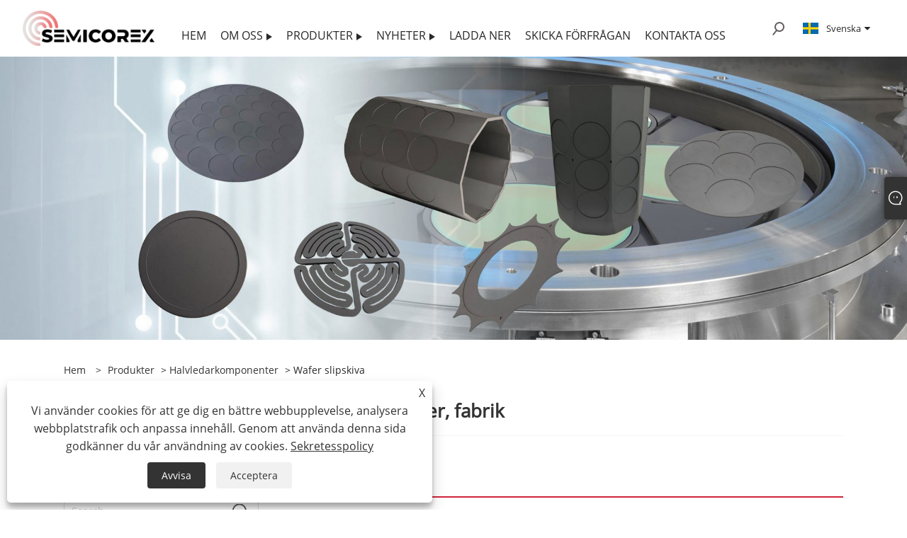

--- FILE ---
content_type: text/html; charset=utf-8
request_url: https://sv.semicorex.com/wafer-grinding-disk
body_size: 10292
content:

<!DOCTYPE html>
<html xmlns="https://www.w3.org/1999/xhtml"  lang="sv">
<head>
    <meta http-equiv="Content-Type" content="text/html; charset=utf-8">
    <meta name="viewport" content="width=device-width, initial-scale=1, minimum-scale=1, maximum-scale=1">
    
<title>China Wafer Grinding Disk Leverantörer, tillverkare och fabrik - Semicorex</title>
<meta name="keywords" content="Wafer Grinding Disk, Kina, Tillverkare, Leverantörer, Fabrik, Anpassad, Bulk, Avancerad, Hållbar" />
<meta name="description" content="Semicorex är en av de mest professionella tillverkarna och leverantörerna av waferslipskivor i Kina, med bra service. Vi har inte bara vår egen fabrik, utan tillhandahåller också skräddarsydd Wafer Grinding Disk. Våra produkter är hållbara och avancerade, kom och köp dem snart. Kom och köp dem i lösvikt." />
<link rel="shortcut icon" href="/upload/7108/20230406164337887532.ico" type="image/x-icon" />
<!-- Google tag (gtag.js) -->
<script async src="https://www.googletagmanager.com/gtag/js?id=G-VTSQX18WBH"></script>
<script>
  window.dataLayer = window.dataLayer || [];
  function gtag(){dataLayer.push(arguments);}
  gtag('js', new Date());

  gtag('config', 'G-VTSQX18WBH');
</script>
<link rel="dns-prefetch" href="https://style.trade-cloud.com.cn" />
<link rel="dns-prefetch" href="https://i.trade-cloud.com.cn" />
    <meta property="og:type" content="product" />
    <meta property="og:title" content="Wafer slipskiva" />
    <meta property="og:description" content="Semicorex är en av de mest professionella tillverkarna och leverantörerna av waferslipskivor i Kina, med bra service. Vi har inte bara vår egen fabrik, utan tillhandahåller också skräddarsydd Wafer Grinding Disk. Våra produkter är hållbara och avancerade, kom och köp dem snart. Kom och köp dem i lösvikt." />
    <meta property="og:url" content="https://sv.semicorex.com/wafer-grinding-disk" />
    <meta property="og:site_name" content="Semicorex Advanced Material Technology Co.,Ltd." />
    <meta property="og:image" content="https://sv.semicorex.com/upload/7108/wafer-edge-grinding-chuck-96858.jpg" />
    
    <link href="https://sv.semicorex.com/wafer-grinding-disk" rel="canonical" />
    <script type="application/ld+json">[
  {
    "@context": "https://schema.org/",
    "@type": "BreadcrumbList",
    "ItemListElement": [
      {
        "@type": "ListItem",
        "Name": "Hem",
        "Position": 1,
        "Item": "https://sv.semicorex.com/"
      },
      {
        "@type": "ListItem",
        "Name": "Produkter",
        "Position": 2,
        "Item": "https://sv.semicorex.com/products.html"
      },
      {
        "@type": "ListItem",
        "Name": "Halvledarkomponenter",
        "Position": 3,
        "Item": "https://sv.semicorex.com/semiconductor-components"
      },
      {
        "@type": "ListItem",
        "Name": "Wafer slipskiva",
        "Position": 4,
        "Item": "https://sv.semicorex.com/wafer-grinding-disk"
      }
    ]
  },
  {
    "@context": "https://schema.org/",
    "@type": "Product",
    "@id": "https://sv.semicorex.com/wafer-edge-grinding-chuck.html",
    "Name": "Wafer edge slipning chuck",
    "Image": "https://sv.semicorex.com/upload/7108/wafer-edge-grinding-chuck-96858.jpg",
    "Offers": {
      "@type": "AggregateOffer",
      "OfferCount": 1,
      "PriceCurrency": "USD",
      "LowPrice": 0.0,
      "HighPrice": 0.0,
      "Price": 0.0
    }
  }
]</script>
    <link rel="alternate" hreflang="en"  href="https://www.semicorex.com/wafer-grinding-disk"/>
<link rel="alternate" hreflang="x-default"  href="https://www.semicorex.com/wafer-grinding-disk"/>
<link rel="alternate" hreflang="es"  href="https://es.semicorex.com/wafer-grinding-disk"/>
<link rel="alternate" hreflang="pt"  href="https://pt.semicorex.com/wafer-grinding-disk"/>
<link rel="alternate" hreflang="ru"  href="https://ru.semicorex.com/wafer-grinding-disk"/>
<link rel="alternate" hreflang="fr"  href="https://fr.semicorex.com/wafer-grinding-disk"/>
<link rel="alternate" hreflang="ja"  href="https://ja.semicorex.com/wafer-grinding-disk"/>
<link rel="alternate" hreflang="de"  href="https://de.semicorex.com/wafer-grinding-disk"/>
<link rel="alternate" hreflang="vi"  href="https://vi.semicorex.com/wafer-grinding-disk"/>
<link rel="alternate" hreflang="it"  href="https://it.semicorex.com/wafer-grinding-disk"/>
<link rel="alternate" hreflang="nl"  href="https://nl.semicorex.com/wafer-grinding-disk"/>
<link rel="alternate" hreflang="th"  href="https://th.semicorex.com/wafer-grinding-disk"/>
<link rel="alternate" hreflang="pl"  href="https://pl.semicorex.com/wafer-grinding-disk"/>
<link rel="alternate" hreflang="ko"  href="https://ko.semicorex.com/wafer-grinding-disk"/>
<link rel="alternate" hreflang="sv"  href="https://sv.semicorex.com/wafer-grinding-disk"/>
<link rel="alternate" hreflang="hu"  href="https://hu.semicorex.com/wafer-grinding-disk"/>
<link rel="alternate" hreflang="ms"  href="https://ms.semicorex.com/wafer-grinding-disk"/>
<link rel="alternate" hreflang="bn"  href="https://bn.semicorex.com/wafer-grinding-disk"/>
<link rel="alternate" hreflang="da"  href="https://da.semicorex.com/wafer-grinding-disk"/>
<link rel="alternate" hreflang="fi"  href="https://fi.semicorex.com/wafer-grinding-disk"/>
<link rel="alternate" hreflang="hi"  href="https://hi.semicorex.com/wafer-grinding-disk"/>
<link rel="alternate" hreflang="tl"  href="https://tl.semicorex.com/wafer-grinding-disk"/>
<link rel="alternate" hreflang="tr"  href="https://tr.semicorex.com/wafer-grinding-disk"/>
<link rel="alternate" hreflang="ga"  href="https://ga.semicorex.com/wafer-grinding-disk"/>
<link rel="alternate" hreflang="ar"  href="https://ar.semicorex.com/wafer-grinding-disk"/>
<link rel="alternate" hreflang="id"  href="https://id.semicorex.com/wafer-grinding-disk"/>
<link rel="alternate" hreflang="no"  href="https://no.semicorex.com/wafer-grinding-disk"/>
<link rel="alternate" hreflang="ur"  href="https://ur.semicorex.com/wafer-grinding-disk"/>
<link rel="alternate" hreflang="cs"  href="https://cs.semicorex.com/wafer-grinding-disk"/>
<link rel="alternate" hreflang="el"  href="https://el.semicorex.com/wafer-grinding-disk"/>
<link rel="alternate" hreflang="uk"  href="https://uk.semicorex.com/wafer-grinding-disk"/>
<link rel="alternate" hreflang="jv"  href="https://jw.semicorex.com/wafer-grinding-disk"/>
<link rel="alternate" hreflang="fa"  href="https://fa.semicorex.com/wafer-grinding-disk"/>
<link rel="alternate" hreflang="ta"  href="https://ta.semicorex.com/wafer-grinding-disk"/>
<link rel="alternate" hreflang="te"  href="https://te.semicorex.com/wafer-grinding-disk"/>
<link rel="alternate" hreflang="ne"  href="https://ne.semicorex.com/wafer-grinding-disk"/>
<link rel="alternate" hreflang="my"  href="https://my.semicorex.com/wafer-grinding-disk"/>
<link rel="alternate" hreflang="bg"  href="https://bg.semicorex.com/wafer-grinding-disk"/>
<link rel="alternate" hreflang="lo"  href="https://lo.semicorex.com/wafer-grinding-disk"/>
<link rel="alternate" hreflang="la"  href="https://la.semicorex.com/wafer-grinding-disk"/>
<link rel="alternate" hreflang="kk"  href="https://kk.semicorex.com/wafer-grinding-disk"/>
<link rel="alternate" hreflang="eu"  href="https://eu.semicorex.com/wafer-grinding-disk"/>
<link rel="alternate" hreflang="az"  href="https://az.semicorex.com/wafer-grinding-disk"/>
<link rel="alternate" hreflang="sk"  href="https://sk.semicorex.com/wafer-grinding-disk"/>
<link rel="alternate" hreflang="mk"  href="https://mk.semicorex.com/wafer-grinding-disk"/>
<link rel="alternate" hreflang="lt"  href="https://lt.semicorex.com/wafer-grinding-disk"/>
<link rel="alternate" hreflang="et"  href="https://et.semicorex.com/wafer-grinding-disk"/>
<link rel="alternate" hreflang="ro"  href="https://ro.semicorex.com/wafer-grinding-disk"/>
<link rel="alternate" hreflang="sl"  href="https://sl.semicorex.com/wafer-grinding-disk"/>
<link rel="alternate" hreflang="mr"  href="https://mr.semicorex.com/wafer-grinding-disk"/>
<link rel="alternate" hreflang="sr"  href="https://sr.semicorex.com/wafer-grinding-disk"/>

    
<link rel="stylesheet" id="css" type="text/css" href="https://style.trade-cloud.com.cn/Template/206/red/css/style.css">
<link rel="stylesheet" type="text/css" href="https://style.trade-cloud.com.cn/Template/206/fonts/iconfont.css">
<link rel="stylesheet" type="text/css" href="https://style.trade-cloud.com.cn/Template/206/red/css/font-awesome.min.css">
<link rel="stylesheet" type="text/css" href="https://style.trade-cloud.com.cn/Template/206/red/css/im.css">
<link rel="stylesheet" type="text/css" href="https://style.trade-cloud.com.cn/Template/206/css/links.css">
<link rel="stylesheet" type="text/css" href="https://style.trade-cloud.com.cn/Template/206/css/mobile.css">
<link rel="stylesheet" type="text/css" href="https://style.trade-cloud.com.cn/Template/206/css/language.css">

    <link type="text/css" rel="stylesheet" href="https://style.trade-cloud.com.cn/Template/206/red/css/product.css" />
    <link rel="stylesheet" type="text/css" href="https://style.trade-cloud.com.cn/Template/206/red/css/product_mobile.css">
    <link rel="stylesheet" type="text/css" href="/css/poorder.css">
    <script src="https://style.trade-cloud.com.cn/Template/206/js/jquery.min.js"></script>
    <!--    <script type="text/javascript" src="https://style.trade-cloud.com.cn/Template/206/js/jquery-1.9.1.min.js"></script>-->
    <script type="text/javascript" src="https://style.trade-cloud.com.cn/Template/206/js/owl.carousel.js"></script>
    <script type="text/javascript" src="/js/book.js?v=0.04"></script>
    <link type="text/css" rel="stylesheet" href="/css/inside.css" />
</head>
<body>
    <div class="container">
        
<header class="web_head index_web_head">
    <section class="head_layer">
        <div class="layout">
            <figure class="logo">
                <a href="/" title="Semicorex Advanced Material Technology Co.,Ltd."><img src="/upload/7108/2023040113331743858.png" alt="Semicorex Advanced Material Technology Co.,Ltd."></a>
            </figure>
            <nav class="nav_wrap">
                <ul class="head_nav">
                    <li><a href="/" title="Hem"><em>Hem</em></a></li><li><a href="/about.html" title="Om oss"><em>Om oss</em></a><ul><li><a title="Om oss" href="/about.html"><em>Om oss</em></a></li><li><a title="Utrustning" href="/about-372188.html"><em>Utrustning</em></a></li><li><a title="Certifikat" href="/about-372182.html"><em>Certifikat</em></a></li><li><a title="Partners" href="/about-372184.html"><em>Partners</em></a></li><li><a title="FAQ" href="/about-372185.html"><em>FAQ</em></a></li></ul></li><li><a href="/products.html" title="Produkter"><em>Produkter</em></a><ul><li><a title="Silikonkarbidbelagd" href="/silicon-carbide-coated"><em>Silikonkarbidbelagd</em></a><ul><li><a title="SI Epitaxy" href="/si-epitaxy"><em>SI Epitaxy</em></a></li><li><a title="SiC Epitaxi" href="/sic-epitaxy"><em>SiC Epitaxi</em></a></li><li><a title="MOCVD-acceptor" href="/mocvd-susceptor"><em>MOCVD-acceptor</em></a></li><li><a title="PSS Etsningsbärare" href="/pss-etching-carrier"><em>PSS Etsningsbärare</em></a></li><li><a title="ICP Etsningsbärare" href="/icp-etching-carrier"><em>ICP Etsningsbärare</em></a></li><li><a title="RTP-operatör" href="/rtp-carrier"><em>RTP-operatör</em></a></li><li><a title="LED Epitaxial Susceptor" href="/led-epitaxial-susceptor"><em>LED Epitaxial Susceptor</em></a></li><li><a title="Fatmottagare" href="/barrel-susceptor"><em>Fatmottagare</em></a></li><li><a title="Monokristallint kisel" href="/monocrystalline-silicon"><em>Monokristallint kisel</em></a></li><li><a title="Pannkaka Taker" href="/pancake-susceptor"><em>Pannkaka Taker</em></a></li><li><a title="Fotovoltaiska delar" href="/photovoltaic-parts"><em>Fotovoltaiska delar</em></a></li><li><a title="GaN på SiC Epitaxi" href="/gan-on-sic-epitaxy"><em>GaN på SiC Epitaxi</em></a></li></ul></li><li><a title="CVD SIC" href="/cvd-sic"><em>CVD SIC</em></a></li><li><a title="Halvledarkomponenter" href="/semiconductor-components"><em>Halvledarkomponenter</em></a><ul><li><a title="Wafervärmare" href="/wafer-heater"><em>Wafervärmare</em></a></li><li><a title="Kammarlock" href="/chamber-lids"><em>Kammarlock</em></a></li><li><a title="Sluteffektor" href="/end-effector"><em>Sluteffektor</em></a></li><li><a title="Inloppsringar" href="/inlet-rings"><em>Inloppsringar</em></a></li><li><a title="Fokusring" href="/focus-ring"><em>Fokusring</em></a></li><li><a title="Wafer Chuck" href="/wafer-chuck"><em>Wafer Chuck</em></a></li><li><a title="Fribärande paddel" href="/cantilever-paddle"><em>Fribärande paddel</em></a></li><li><a title="Duschhuvud" href="/shower-head"><em>Duschhuvud</em></a></li><li><a title="Processrör" href="/process-tube"><em>Processrör</em></a></li><li><a title="Halva delar" href="/half-parts"><em>Halva delar</em></a></li><li><a title="Wafer slipskiva" href="/wafer-grinding-disk"><em>Wafer slipskiva</em></a></li><li><a title="Kiseldelar" href="/silicon-parts"><em>Kiseldelar</em></a></li></ul></li><li><a title="TaC beläggning" href="/tac-coating"><em>TaC beläggning</em></a></li><li><a title="Specialgrafit" href="/specialty-graphite"><em>Specialgrafit</em></a><ul><li><a title="Isostatisk grafit" href="/isostatic-graphite"><em>Isostatisk grafit</em></a></li><li><a title="Porös grafit" href="/porous-graphite"><em>Porös grafit</em></a></li><li><a title="Styv filt" href="/rigid-felt"><em>Styv filt</em></a></li><li><a title="Mjuk filt" href="/soft-felt"><em>Mjuk filt</em></a></li><li><a title="Grafitfolie" href="/graphite-foil"><em>Grafitfolie</em></a></li><li><a title="C/c -komposit" href="/c-c-composite"><em>C/c -komposit</em></a></li></ul></li><li><a title="Keramisk" href="/silicon-carbide-ceramic"><em>Keramisk</em></a><ul><li><a title="Kiselkarbid (SiC)" href="/silicon-carbide-sic-"><em>Kiselkarbid (SiC)</em></a></li><li><a title="Aluminiumoxid (Al2O3)" href="/alumina-al2o3-"><em>Aluminiumoxid (Al2O3)</em></a></li><li><a title="Kiselnitrid (Si3N4)" href="/silicon-nitride-si3n4-"><em>Kiselnitrid (Si3N4)</em></a></li><li><a title="Aluminiumnitrid (AIN)" href="/aluminum-nitride-ain-"><em>Aluminiumnitrid (AIN)</em></a></li><li><a title="Zirkoniumoxid (ZrO2)" href="/zirconia-zro2-"><em>Zirkoniumoxid (ZrO2)</em></a></li><li><a title="Komposit keramik" href="/composite-ceramic"><em>Komposit keramik</em></a></li><li><a title="Axelhylsa" href="/axle-sleeve"><em>Axelhylsa</em></a></li><li><a title="Bussning" href="/bushing"><em>Bussning</em></a></li><li><a title="Wafer Carrier" href="/wafer-carrier"><em>Wafer Carrier</em></a></li><li><a title="Mekanisk tätning" href="/mechanical-seal"><em>Mekanisk tätning</em></a></li><li><a title="Wafer båt" href="/wafer-boat"><em>Wafer båt</em></a></li></ul></li><li><a title="Kvarts" href="/semiconductor-grade-quartz"><em>Kvarts</em></a><ul><li><a title="Kvartsbåt" href="/quartz-wafer-boat"><em>Kvartsbåt</em></a></li><li><a title="Kvartsrör" href="/quartz-tube"><em>Kvartsrör</em></a></li><li><a title="Kvartsdegel" href="/quartz-crucible"><em>Kvartsdegel</em></a></li><li><a title="Kvartstank" href="/quartz-tank"><em>Kvartstank</em></a></li><li><a title="Kvarts piedestal" href="/quartz-pedestal"><em>Kvarts piedestal</em></a></li><li><a title="Quartz Bell Jar" href="/quartz-bell-jar"><em>Quartz Bell Jar</em></a></li><li><a title="Kvartsring" href="/quartz-ring"><em>Kvartsring</em></a></li><li><a title="Andra kvartsdelar" href="/other-quartz-parts"><em>Andra kvartsdelar</em></a></li></ul></li><li><a title="Rån" href="/wafer"><em>Rån</em></a><ul><li><a title="Rån" href="/si-wafer"><em>Rån</em></a></li><li><a title="SiC-substrat" href="/sic-wafer"><em>SiC-substrat</em></a></li><li><a title="SOI Wafer" href="/soi-wafer"><em>SOI Wafer</em></a></li><li><a title="SiN-substrat" href="/sin-substrate"><em>SiN-substrat</em></a></li><li><a title="Epi-Wafer" href="/epitaxy"><em>Epi-Wafer</em></a></li><li><a title="Galliumoxid Ga2O3" href="/gallium-oxide-ga2o3"><em>Galliumoxid Ga2O3</em></a></li><li><a title="Kassett" href="/cassette"><em>Kassett</em></a></li><li><a title="AlN Wafer" href="/aln-wafer"><em>AlN Wafer</em></a></li></ul></li><li><a title="CVD Ugn" href="/cvd-furnace"><em>CVD Ugn</em></a></li><li><a title="Annat halvledarmaterial" href="/other-material"><em>Annat halvledarmaterial</em></a></li><li><a title="UHTCMC" href="/uhtcmc"><em>UHTCMC</em></a></li></ul></li><li><a href="/news.html" title="Nyheter"><em>Nyheter</em></a><ul><li><a title="Företagsnyheter" href="/news-27.html"><em>Företagsnyheter</em></a></li><li><a title="industri nyheter" href="/news-28.html"><em>industri nyheter</em></a></li></ul></li><li><a href="/download.html" title="Ladda ner"><em>Ladda ner</em></a></li><li><a href="/message.html" title="Skicka förfrågan"><em>Skicka förfrågan</em></a></li><li><a href="/contact.html" title="Kontakta oss"><em>Kontakta oss</em></a></li>
                </ul>
            </nav>
            <div class="head_right">
                <div class="head-search">
                    <b id="btn-search" class="btn--search search-btn"></b>
                </div>
                
                <div class="change-language ensemble">
                    <div class="change-language-title medium-title">
                        <div class="language-flag language-flag-sv"><a title="Svenska" href="javascript:;"><b class="country-flag"></b><span>Svenska</span> </a></div>
                    </div>
                    <div class="change-language-cont sub-content"></div>
                </div>
            </div>
            <ul class="prisna-wp-translate-seo" id="prisna-translator-seo">
                <li class="language-flag language-flag-en"><a title="English" href="https://www.semicorex.com"><b class="country-flag"></b><span>English</span></a></li><li class="language-flag language-flag-es"><a title="Español" href="//es.semicorex.com"><b class="country-flag"></b><span>Español</span></a></li><li class="language-flag language-flag-pt"><a title="Português" href="//pt.semicorex.com"><b class="country-flag"></b><span>Português</span></a></li><li class="language-flag language-flag-ru"><a title="русский" href="//ru.semicorex.com"><b class="country-flag"></b><span>русский</span></a></li><li class="language-flag language-flag-fr"><a title="Français" href="//fr.semicorex.com"><b class="country-flag"></b><span>Français</span></a></li><li class="language-flag language-flag-ja"><a title="日本語" href="//ja.semicorex.com"><b class="country-flag"></b><span>日本語</span></a></li><li class="language-flag language-flag-de"><a title="Deutsch" href="//de.semicorex.com"><b class="country-flag"></b><span>Deutsch</span></a></li><li class="language-flag language-flag-vi"><a title="tiếng Việt" href="//vi.semicorex.com"><b class="country-flag"></b><span>tiếng Việt</span></a></li><li class="language-flag language-flag-it"><a title="Italiano" href="//it.semicorex.com"><b class="country-flag"></b><span>Italiano</span></a></li><li class="language-flag language-flag-nl"><a title="Nederlands" href="//nl.semicorex.com"><b class="country-flag"></b><span>Nederlands</span></a></li><li class="language-flag language-flag-th"><a title="ภาษาไทย" href="//th.semicorex.com"><b class="country-flag"></b><span>ภาษาไทย</span></a></li><li class="language-flag language-flag-pl"><a title="Polski" href="//pl.semicorex.com"><b class="country-flag"></b><span>Polski</span></a></li><li class="language-flag language-flag-ko"><a title="한국어" href="//ko.semicorex.com"><b class="country-flag"></b><span>한국어</span></a></li><li class="language-flag language-flag-sv"><a title="Svenska" href="//sv.semicorex.com"><b class="country-flag"></b><span>Svenska</span></a></li><li class="language-flag language-flag-hu"><a title="magyar" href="//hu.semicorex.com"><b class="country-flag"></b><span>magyar</span></a></li><li class="language-flag language-flag-ms"><a title="Malay" href="//ms.semicorex.com"><b class="country-flag"></b><span>Malay</span></a></li><li class="language-flag language-flag-bn"><a title="বাংলা ভাষার" href="//bn.semicorex.com"><b class="country-flag"></b><span>বাংলা ভাষার</span></a></li><li class="language-flag language-flag-da"><a title="Dansk" href="//da.semicorex.com"><b class="country-flag"></b><span>Dansk</span></a></li><li class="language-flag language-flag-fi"><a title="Suomi" href="//fi.semicorex.com"><b class="country-flag"></b><span>Suomi</span></a></li><li class="language-flag language-flag-hi"><a title="हिन्दी" href="//hi.semicorex.com"><b class="country-flag"></b><span>हिन्दी</span></a></li><li class="language-flag language-flag-tl"><a title="Pilipino" href="//tl.semicorex.com"><b class="country-flag"></b><span>Pilipino</span></a></li><li class="language-flag language-flag-tr"><a title="Türkçe" href="//tr.semicorex.com"><b class="country-flag"></b><span>Türkçe</span></a></li><li class="language-flag language-flag-ga"><a title="Gaeilge" href="//ga.semicorex.com"><b class="country-flag"></b><span>Gaeilge</span></a></li><li class="language-flag language-flag-ar"><a title="العربية" href="//ar.semicorex.com"><b class="country-flag"></b><span>العربية</span></a></li><li class="language-flag language-flag-id"><a title="Indonesia" href="//id.semicorex.com"><b class="country-flag"></b><span>Indonesia</span></a></li><li class="language-flag language-flag-no"><a title="Norsk‎" href="//no.semicorex.com"><b class="country-flag"></b><span>Norsk‎</span></a></li><li class="language-flag language-flag-ur"><a title="تمل" href="//ur.semicorex.com"><b class="country-flag"></b><span>تمل</span></a></li><li class="language-flag language-flag-cs"><a title="český" href="//cs.semicorex.com"><b class="country-flag"></b><span>český</span></a></li><li class="language-flag language-flag-el"><a title="ελληνικά" href="//el.semicorex.com"><b class="country-flag"></b><span>ελληνικά</span></a></li><li class="language-flag language-flag-uk"><a title="український" href="//uk.semicorex.com"><b class="country-flag"></b><span>український</span></a></li><li class="language-flag language-flag-jw"><a title="Javanese" href="//jw.semicorex.com"><b class="country-flag"></b><span>Javanese</span></a></li><li class="language-flag language-flag-fa"><a title="فارسی" href="//fa.semicorex.com"><b class="country-flag"></b><span>فارسی</span></a></li><li class="language-flag language-flag-ta"><a title="தமிழ்" href="//ta.semicorex.com"><b class="country-flag"></b><span>தமிழ்</span></a></li><li class="language-flag language-flag-te"><a title="తెలుగు" href="//te.semicorex.com"><b class="country-flag"></b><span>తెలుగు</span></a></li><li class="language-flag language-flag-ne"><a title="नेपाली" href="//ne.semicorex.com"><b class="country-flag"></b><span>नेपाली</span></a></li><li class="language-flag language-flag-my"><a title="Burmese" href="//my.semicorex.com"><b class="country-flag"></b><span>Burmese</span></a></li><li class="language-flag language-flag-bg"><a title="български" href="//bg.semicorex.com"><b class="country-flag"></b><span>български</span></a></li><li class="language-flag language-flag-lo"><a title="ລາວ" href="//lo.semicorex.com"><b class="country-flag"></b><span>ລາວ</span></a></li><li class="language-flag language-flag-la"><a title="Latine" href="//la.semicorex.com"><b class="country-flag"></b><span>Latine</span></a></li><li class="language-flag language-flag-kk"><a title="Қазақша" href="//kk.semicorex.com"><b class="country-flag"></b><span>Қазақша</span></a></li><li class="language-flag language-flag-eu"><a title="Euskal" href="//eu.semicorex.com"><b class="country-flag"></b><span>Euskal</span></a></li><li class="language-flag language-flag-az"><a title="Azərbaycan" href="//az.semicorex.com"><b class="country-flag"></b><span>Azərbaycan</span></a></li><li class="language-flag language-flag-sk"><a title="Slovenský jazyk" href="//sk.semicorex.com"><b class="country-flag"></b><span>Slovenský jazyk</span></a></li><li class="language-flag language-flag-mk"><a title="Македонски" href="//mk.semicorex.com"><b class="country-flag"></b><span>Македонски</span></a></li><li class="language-flag language-flag-lt"><a title="Lietuvos" href="//lt.semicorex.com"><b class="country-flag"></b><span>Lietuvos</span></a></li><li class="language-flag language-flag-et"><a title="Eesti Keel" href="//et.semicorex.com"><b class="country-flag"></b><span>Eesti Keel</span></a></li><li class="language-flag language-flag-ro"><a title="Română" href="//ro.semicorex.com"><b class="country-flag"></b><span>Română</span></a></li><li class="language-flag language-flag-sl"><a title="Slovenski" href="//sl.semicorex.com"><b class="country-flag"></b><span>Slovenski</span></a></li><li class="language-flag language-flag-mr"><a title="मराठी" href="//mr.semicorex.com"><b class="country-flag"></b><span>मराठी</span></a></li><li class="language-flag language-flag-sr"><a title="Srpski језик" href="//sr.semicorex.com"><b class="country-flag"></b><span>Srpski језик</span></a></li>
            </ul>
        </div>
    </section>
</header>


        <div class="banner page-banner" id="body">
            <div class="page-bannertxt">
                
            </div>
            <a class="item"><img src="/upload/7108/20240625165451872406.jpg" alt="Produkter" /></a>
        </div>
        <div class="block">
            <div class="layout">
                <div class="layout-mobile">
                    <div class="position">
                        <span><a class="home" href="/"> <i class="icon-home" >Hem</i></a></span>
                        <span>></span>
                        <a href="/products.html">Produkter</a> > <a href="https://sv.semicorex.com/semiconductor-components">Halvledarkomponenter</a>  > Wafer slipskiva
                    </div>


                    <div class="catgiaydeil">
                        <div class="cainer">
                            <h1>Kina Wafer slipskiva Tillverkare, leverantörer, fabrik</h1>
                            <div class="product-in">
                                
                            </div>

                        </div>
                    </div>

                    
                    <div class="product-main">
                        <div class="product-left">
                            <form class="left-search" action="/products.html" method="get">
                                <input class="search-t" name="search" placeholder="Search">
                                <input class="search-b" type="submit" value="">
                            </form>
                            <div class="product-nav">
                                <div class="lefttitle">Produkter</div>
                                <ul>
                                    <li><a href="/silicon-carbide-coated">Silikonkarbidbelagd</a><span></span><ul><li><a href="/si-epitaxy">SI Epitaxy</a></li><li><a href="/sic-epitaxy">SiC Epitaxi</a></li><li><a href="/mocvd-susceptor">MOCVD-acceptor</a></li><li><a href="/pss-etching-carrier">PSS Etsningsbärare</a></li><li><a href="/icp-etching-carrier">ICP Etsningsbärare</a></li><li><a href="/rtp-carrier">RTP-operatör</a></li><li><a href="/led-epitaxial-susceptor">LED Epitaxial Susceptor</a></li><li><a href="/barrel-susceptor">Fatmottagare</a></li><li><a href="/monocrystalline-silicon">Monokristallint kisel</a></li><li><a href="/pancake-susceptor">Pannkaka Taker</a></li><li><a href="/photovoltaic-parts">Fotovoltaiska delar</a></li><li><a href="/gan-on-sic-epitaxy">GaN på SiC Epitaxi</a></li></ul></li><li><a href="/cvd-sic">CVD SIC</a></li><li><a href="/semiconductor-components">Halvledarkomponenter</a><span></span><ul><li><a href="/wafer-heater">Wafervärmare</a></li><li><a href="/chamber-lids">Kammarlock</a></li><li><a href="/end-effector">Sluteffektor</a></li><li><a href="/inlet-rings">Inloppsringar</a></li><li><a href="/focus-ring">Fokusring</a></li><li><a href="/wafer-chuck">Wafer Chuck</a></li><li><a href="/cantilever-paddle">Fribärande paddel</a></li><li><a href="/shower-head">Duschhuvud</a></li><li><a href="/process-tube">Processrör</a></li><li><a href="/half-parts">Halva delar</a></li><li><a href="/wafer-grinding-disk">Wafer slipskiva</a></li><li><a href="/silicon-parts">Kiseldelar</a></li></ul></li><li><a href="/tac-coating">TaC beläggning</a></li><li><a href="/specialty-graphite">Specialgrafit</a><span></span><ul><li><a href="/isostatic-graphite">Isostatisk grafit</a></li><li><a href="/porous-graphite">Porös grafit</a></li><li><a href="/rigid-felt">Styv filt</a></li><li><a href="/soft-felt">Mjuk filt</a></li><li><a href="/graphite-foil">Grafitfolie</a></li><li><a href="/c-c-composite">C/c -komposit</a></li></ul></li><li><a href="/silicon-carbide-ceramic">Keramisk</a><span></span><ul><li><a href="/silicon-carbide-sic-">Kiselkarbid (SiC)</a></li><li><a href="/alumina-al2o3-">Aluminiumoxid (Al2O3)</a></li><li><a href="/silicon-nitride-si3n4-">Kiselnitrid (Si3N4)</a></li><li><a href="/aluminum-nitride-ain-">Aluminiumnitrid (AIN)</a></li><li><a href="/zirconia-zro2-">Zirkoniumoxid (ZrO2)</a></li><li><a href="/composite-ceramic">Komposit keramik</a></li><li><a href="/axle-sleeve">Axelhylsa</a></li><li><a href="/bushing">Bussning</a></li><li><a href="/wafer-carrier">Wafer Carrier</a></li><li><a href="/mechanical-seal">Mekanisk tätning</a></li><li><a href="/wafer-boat">Wafer båt</a></li></ul></li><li><a href="/semiconductor-grade-quartz">Kvarts</a><span></span><ul><li><a href="/quartz-wafer-boat">Kvartsbåt</a></li><li><a href="/quartz-tube">Kvartsrör</a></li><li><a href="/quartz-crucible">Kvartsdegel</a></li><li><a href="/quartz-tank">Kvartstank</a></li><li><a href="/quartz-pedestal">Kvarts piedestal</a></li><li><a href="/quartz-bell-jar">Quartz Bell Jar</a></li><li><a href="/quartz-ring">Kvartsring</a></li><li><a href="/other-quartz-parts">Andra kvartsdelar</a></li></ul></li><li><a href="/wafer">Rån</a><span></span><ul><li><a href="/si-wafer">Rån</a></li><li><a href="/sic-wafer">SiC-substrat</a></li><li><a href="/soi-wafer">SOI Wafer</a></li><li><a href="/sin-substrate">SiN-substrat</a></li><li><a href="/epitaxy">Epi-Wafer</a></li><li><a href="/gallium-oxide-ga2o3">Galliumoxid Ga2O3</a></li><li><a href="/cassette">Kassett</a></li><li><a href="/aln-wafer">AlN Wafer</a></li></ul></li><li><a href="/cvd-furnace">CVD Ugn</a></li><li><a href="/other-material">Annat halvledarmaterial</a></li><li><a href="/uhtcmc">UHTCMC</a></li>
                                </ul>
                            </div>
                            
<div class="product-list">
    <div class="lefttitle">Nya produkter</div>
    <ul>
        <li><a href="/impregnated-graphite-rods.html" title="Impregnerade grafitstänger"><img src="/upload/7108/impregnated-graphite-rods-404453.jpg" alt="Impregnerade grafitstänger" title="Impregnerade grafitstänger" ><span>Impregnerade grafitstänger</span></a></li><li><a href="/tac-coated-components-in-epitaxial-growth.html" title="TaC-belagda komponenter i epitaxiell tillväxt"><img src="/upload/7108/tac-coated-components-in-epitaxial-growth-330480.jpg" alt="TaC-belagda komponenter i epitaxiell tillväxt" title="TaC-belagda komponenter i epitaxiell tillväxt" ><span>TaC-belagda komponenter i epitaxiell tillväxt</span></a></li><li><a href="/silicon-boats.html" title="Kiselbåtar"><img src="/upload/7108/silicon-boats-778918.jpg" alt="Kiselbåtar" title="Kiselbåtar" ><span>Kiselbåtar</span></a></li><li><a href="/sic-mirrors.html" title="Sic speglar"><img src="/upload/7108/sic-mirrors-105859.jpg" alt="Sic speglar" title="Sic speglar" ><span>Sic speglar</span></a></li>
        <li><a class="btn" href="/products.html"><span>Alla nya produkter</span></a></li>
    </ul>
</div>

                        </div>

                        <div class="product-right">
                            <div class="poorder">
                                <dl class="tab-list">
                                    <dt>View as&nbsp;&nbsp;</dt>
                                    <dd class="list"><span class="current" id="ert"></span></dd>
                                    &nbsp;<dd class="list1">
                                        <span class="" id="uioi"></span>

                                    </dd>
                                </dl>
                            </div>
                            <div class="product-list">
                                <div class="product-item"><div class="product-img"><a href="/wafer-edge-grinding-chuck.html" title="Wafer edge slipning chuck"><img src="/upload/7108/wafer-edge-grinding-chuck-96858.jpg" alt="Wafer edge slipning chuck" title="Wafer edge slipning chuck" onerror="this.src='https://i.trade-cloud.com.cn/images/noimage.gif'" /></a></div><div class="product-info"><h2><a href="/wafer-edge-grinding-chuck.html" title="Wafer edge slipning chuck" >Wafer edge slipning chuck</a></h2><p>Semicorex Wafer Edge-slipning Chuck är en keramisk disk tillverkad av hög renhet vit aluminiumoxid, designad för skivkantslipning i halvledartillverkning. Att välja Semicorex säkerställer överlägsen materialkvalitet, precisionsteknik och pålitlig prestanda som stöder de mest krävande skivbearbetningsmiljöerna.*</p><a class="btn" href="/wafer-edge-grinding-chuck.html" title="Wafer edge slipning chuck">Läs mer</a><a class="btn" href="/message.html" title="Wafer edge slipning chuck" onclick="Inqury_click('51025')">Skicka förfrågan</a></div></div>
                            </div>
                            <div class="page">
                                <a><</a><a class="current">1</a><a >></a>
                            </div>

                        </div>
                    </div>

                    



                    <div class="protip">
                        
                    </div>
                    <div class="maeta">
                        Semicorex har producerat Wafer slipskiva i många år och är en av de professionella Wafer slipskiva tillverkarna och leverantörerna i Kina. När du väl köpt våra avancerade och hållbara produkter som levererar bulkpackning garanterar vi den stora kvantiteten i snabb leverans. Genom åren har vi försett kunderna med kundanpassad service. Kunderna är nöjda med våra produkter och utmärkt service. Vi ser verkligen fram emot att bli din pålitliga långsiktiga affärspartner! Välkommen att köpa produkter från vår fabrik.
                    </div>

                </div>
                <div style="clear: both;"></div>
            </div>
        </div>
        <script type="text/javascript">
            $(".block .product-left .product-nav ul span").each(function () {
                $(this).click(function () {
                    if ($(this).siblings("ul").css("display") == "none") {
                        $(this).css("background-image", "url(https://i.trade-cloud.com.cn/NewImages/images/product_02.png)");
                        $(this).siblings("ul").slideDown(500);

                    } else {
                        $(this).css("background-image", "url(https://i.trade-cloud.com.cn/NewImages/images/product_01.png)");
                        $(this).siblings("ul").slideUp(500);
                    }
                })
            });
            $(".block .product-left .product-list h3").click(function () {
                if ($(this).siblings("ul").css("display") == "none") {
                    $(this).siblings("ul").slideDown(500);
                } else {
                    $(this).siblings("ul").slideUp(500);
                }
            });
            $(".lefttitle").click(function () {
                $(".product-list").toggleClass("bnu");
            });

        </script>
        <script type="text/javascript">
            $(document).ready(function () {

                $("#uioi").click(function () {
                    $(".product-list").addClass("show-detail");
                    $(".list span").removeClass("current");
                    $(".list1 span").addClass("current");

                    setCookie("prolist", "1", 30);

                });

                $("#ert").click(function () {
                    $(".product-list").removeClass("show-detail");
                    $(".list span").addClass("current");
                    $(".list1 span").removeClass("current");

                    setCookie("prolist", "0", 30);
                });


            });
            function setCookie(cname, cvalue, exdays) {
                var d = new Date();
                d.setTime(d.getTime() + (exdays * 24 * 60 * 60 * 1000));
                var expires = "expires=" + d.toGMTString();
                document.cookie = cname + "=" + cvalue + "; " + expires;
            }
            function getCookie(cname) {
                var name = cname + "=";
                var ca = document.cookie.split(';');
                for (var i = 0; i < ca.length; i++) {
                    var c = ca[i].trim();
                    if (c.indexOf(name) == 0) { return c.substring(name.length, c.length); }
                }
                return "";
            }
        </script>
        
<footer class="web_footer" style="background-image: url('https://style.trade-cloud.com.cn/Template/206/red/image/footer_bg.jpg')">
    <div class="foor_service">
        <div class="layout">
            <figure class="foot_logo">
                <img src="/upload/7108/2023040113331743858.png" alt="Semicorex Advanced Material Technology Co.,Ltd.">
            </figure>
            <nav class="foot_nav">
                <ul>
                    <li><a href="/" title="Hem">Hem</a><li><a href="/about.html" title="Om oss">Om oss</a><li><a href="/products.html" title="Produkter">Produkter</a><li><a href="/news.html" title="Nyheter">Nyheter</a><li><a href="/download.html" title="Ladda ner">Ladda ner</a><li><a href="/message.html" title="Skicka förfrågan">Skicka förfrågan</a><li><a href="/contact.html" title="Kontakta oss">Kontakta oss</a>
                </ul>
            </nav>
            <address class="foot_contact_list">
                <ul>
                    <li class="contact_item">
                        <div class="contact_txt"><span class="item_label">Tel: </span><span class="item_val"><a class="tel_link" href="tel://+86-13567891907">+86-13567891907</a></span></div><div class="contact_txt"><span class="item_label">E-post: </span><span class="item_val"><a href="/message.html">sales@semicorex.com</a></span></div><div class="contact_txt"><span class="item_label">Adress: </span><span class="item_val">No.199, Changxing Road, Jiangbei District, Ningbo, Kina</span></div>
                    </li>
                </ul>
            </address>
            <ul class="foot_sns">
                <li><a href="https://www.facebook.com/semicorex" target="_blank" rel="nofollow" class="facebook" title="Facebook"><span class="iconfont icon-Facebook"></span></a></li><li><a href="https://www.linkedin.com/company/semicorex" target="_blank" rel="nofollow" class="linkedin" title="Linkedin"><span class="iconfont icon-in"></span></a></li><li><a href="https://www.youtube.com/@semicorex" target="_blank" rel="nofollow" class="YouTube" title="YouTube"><span class="iconfont icon-youtube"></span></a></li><li><a href="https://www.pinterest.com/semicorex" target="_blank" rel="nofollow" class="QQ" title="Pinterest"><span class="iconfont icon-pinterestcolor"></span></a></li><li><a href="https://www.instagram.com/semicorex/" target="_blank" rel="nofollow" class="ICP" title="Instagram"><span class="iconfont icon-instagram"></span></a></li><li><a href="https://api.whatsapp.com/send?phone=8613567891907&text=Hello" target="_blank" rel="nofollow" class="Whatsapp" title="Whatsapp"><span class="iconfont icon-whatsapp"></span></a></li>
            </ul>
            <div class="copyright">
                <p>
                    Copyright © 2023 Semicorex Advanced Material Technology Co.,Ltd. - Kiselkarbidbelagd, Kiselkarbidkeramik, Halvledarkomponenter - Alla rättigheter förbehålls.
                </p>
            </div>
            <ul class="foot-link">
                <li><a href="/links.html">Links</a></li>
                <li><a href="/sitemap.html">Sitemap</a></li>
                <li><a href="/rss.xml">RSS</a></li>
                <li><a href="/sitemap.xml">XML</a></li>
                <li><a href="/privacy-policy.html" rel="nofollow" target="_blank">Sekretesspolicy</a></li>
                
            </ul>
        </div>
    </div>
</footer>
<style>
.product-in a{color: #d0243c;}
.download-list .download-item .download-info a{     display: inline;
    background: none;
    color: #000;}
/*.block .product-left .product-nav ul li:nth-child(3){display:none;}
.web_head .head_nav>li:nth-child(3) ul li:nth-child(3){display:none;}*/
.block .product-left .product-nav ul li:nth-child(10){display:none;}
.web_head .head_nav>li:nth-child(3) ul li:nth-child(10){display:none;}
.block .product-left .product-nav ul li:nth-child(11){display:none;}
.web_head .head_nav>li:nth-child(3) ul li:nth-child(11){display:none;}
.block .product-left .product-nav ul li:nth-child(1) ul li:nth-child(12){display:none;}
.web_head .head_nav>li:nth-child(3) ul li:nth-child(1) ul li:nth-child(12){display:none;}
.block .product-left .product-nav ul li:nth-child(6) ul li:nth-child(7){display:none;}
.web_head .head_nav>li:nth-child(3) ul li:nth-child(6) ul li:nth-child(7){display:none;}
.block .product-left .product-nav ul li:nth-child(6) ul li:nth-child(8){display:none;}
.web_head .head_nav>li:nth-child(3) ul li:nth-child(6) ul li:nth-child(8){display:none;}
.block .product-left .product-nav ul li:nth-child(6) ul li:nth-child(9){display:none;}
.web_head .head_nav>li:nth-child(3) ul li:nth-child(6) ul li:nth-child(9){display:none;}
.block .product-left .product-nav ul li:nth-child(6) ul li:nth-child(10){display:none;}
.web_head .head_nav>li:nth-child(3) ul li:nth-child(6) ul li:nth-child(10){display:none;}
@font-face{
	font-family:"bahnschrift";
	src:url('https://i.trade-cloud.com.cn/upload/7108/bahnschrift.ttf');
}
.index_product .product_item .item_title{font-size: 18px;text-transform: capitalize;}
/*.block .product-left .product-nav ul li:nth-child(9){display:none;}
.web_head .head_nav>li:nth-child(3) ul li:nth-child(9){display:none;}*/
.index_company_intr .company_intr_desc{font-size: 18px;}
.web_head .logo img{max-height: 50px;}
.fixed-nav .logo img{max-height: 50px;}
.web_footer .foot_logo{overflow: hidden;}
/*.web_footer .foot_logo img {
    filter: drop-shadow(0px 56px 0px #fff);
    transform: translateY(-56px);
}*/
.web_footer{background-color: #222;background-image:url("https://i.trade-cloud.com.cn/upload/7108/image/20230313/bottom-bj_555819.jpg") !important;}
.company_subscribe .subscribe_title{ line-height:1.5;}
#Descrip p{ font-size:16px; line-height:1.5;}
#Descrip table{
border:none; width:100%;
border-collapse:collapse;
}
#Descrip table tr,#Descrip table td{
border:1px solid #ccc;
border-collapse:collapse;	
}
#Descrip table td{ font-size:12px; text-align:center;}
#Descrip table td p{ text-align:center; color:#333;}
#Descrip img{ display:block; width:auto; margin-left:auto; margin-right:auto; margin-bottom:10px;}
.product-in p{ font-size:20px; /*line-height:1.5;*/}
.product-in table{
border:none; width:100%;
border-collapse:collapse;
}
.product-in table tr,.product-in table td{
border:1px solid #ccc;
border-collapse:collapse;	
}
.table_wrap table{
border:none; width:100%;
border-collapse:collapse;
}
.table_wrap table tr,.table_wrap table td{
border:1px solid #ccc;
border-collapse:collapse;	
}
.product-in table td{ font-size:12px; text-align:center;}
.product-in table td p{ text-align:center; color:#333; margin-top:0; margin-bottom:0;}
.product-in .fl{ float:left; clear:none;}
.product-in .fr{ float:right; clear:none;}
.product-right>h1{font-family:"bahnschrift"; font-size:28px;}
.product-in p{ clear:both; margin-bottom:15px; margin-top:15px; font-family:"bahnschrift";}
.product-in  .wid30{ width:30%;}
.product-in  .wid70{ width:70%; margin-top:50px;padding:0 10px;}
.index_featured .product_item .item_title{ position:static; font-size:18px;}
.index_featured .product_item .item_title a{ color:#000;}
.index_featured .product_item figure:before{ display:none;}
.block-item ul {
        display: flex;
        flex-wrap: wrap;
    }
    .block-item a {
        width: calc(33.3333333% - 10px);
        margin: 5px;
        
    }
    .block-item li img {
        width: 60%;
    }
	 .block-item li p{ text-align:center; line-height:2;}
.block-item02 ul {
        display: flex;
        flex-wrap: wrap;
    }
    .block-item02 a {
        width: calc(50% - 10px);
        margin: 5px;
       
    }
	.block-item li{ text-align:center;}
	.block-item02 li{ text-align:center;}
    .block-item02 li img {
        width: 60%;
    }
	 .block-item02 li p{ text-align:center; line-height:2;}
@media only screen and (max-width: 768px){
	.block-item a{ width: calc(100% - 10px);
        margin: 5px;}
		.block-item02 a{ width: calc(100% - 10px);
        margin: 5px;}
		.product-in  .wid30{ width:100%;}
.product-in  .wid70{ width:100%;margin-top:10px;padding:0 0;}
	}
#Descrip .two{ display:flex;flex-wrap:wrap;justify-content:space-between;}
#Descrip .two img{ width:49%;}
#Descrip .three{ display:flex;flex-wrap:wrap;justify-content:space-between;}
#Descrip .three img{ width:32.333333%;}
#Descrip .four{ display:flex;flex-wrap:wrap;justify-content:space-between;}
#Descrip .four img{ width:24%;}
@media screen and (max-width: 768px){
#Descrip .two img{ width:100%;}
#Descrip .three img{ width:100%;}
#Descrip .four img{ width:100%;}
	}
</style><script id="test" type="text/javascript"></script><script type="text/javascript">document.getElementById("test").src="//www.semicorex.com/IPCount/stat.aspx?ID=7108";</script>
    </div>
    


<link href="/OnlineService/11/css/im.css" rel="stylesheet" />
<div class="im">
    <style>
        img {
            border: none;
            max-width: 100%;
        }
    </style>
    <label class="im-l" for="select"><i class="iconfont icon-xiaoxi21"></i></label>
    <input type="checkbox" id="select">
    <div class="box">
        <ul>
          <li><a class="ri_Teams" href="svenja.wei@outlook.com" title="svenja.wei@outlook.com" target="_blank"><img style="width:25px;" src="/OnlineService/11/images/teams.webp" alt="Skype" /><span>Semicorex</span></a></li><li><a class="ri_WhatsApp" href="https://api.whatsapp.com/send?phone=+86 13567891907&text=Hello" title="+86 13567891907" target="_blank"><img style="width:25px;" src="/OnlineService/11/images/whatsapp.webp" alt="Whatsapp" /><span>Semicorex</span></a></li><li><a class="ri_Email" href="/message.html" title="sales@semicorex.com" target="_blank"><img style="width:25px;" src="/OnlineService/11/images/e-mail.webp" alt="E-mail" /><span>Semicorex</span></a></li> 
            <li style="padding:5px"><img src="/upload/7108/20230406164336463954.png" alt="QR" /></li>
        </ul>
    </div>
</div>




<div class="web-search">
    <b id="btn-search-close" class="btn--search-close"></b>
    <div style="width: 100%">
        <div class="head-search">
            <form class="" action="/products.html">
                <input class="search-ipt" name="search" placeholder="Börja skriva ...">
                <input class="search-btn" type="button">
                <span class="search-attr">Tryck på Enter för att söka eller ESC för att stänga</span>
            </form>
        </div>
    </div>
</div>
<script src="https://style.trade-cloud.com.cn/Template/206/js/common.js"></script>
<script type="text/javascript">
    $(function () {
        $(".privacy-close").click(function () {
            $("#privacy-prompt").css("display", "none");
        });
    });
</script>
<div class="privacy-prompt" id="privacy-prompt">
    <div class="privacy-close">X</div>
    <div class="text">
        Vi använder cookies för att ge dig en bättre webbupplevelse, analysera webbplatstrafik och anpassa innehåll. Genom att använda denna sida godkänner du vår användning av cookies.
        <a href="/privacy-policy.html" rel='nofollow' target="_blank">Sekretesspolicy</a>
    </div>
    <div class="agree-btns">
        <a class="agree-btn" onclick="myFunction()" id="reject-btn" href="javascript:;">Avvisa
        </a>
        <a class="agree-btn" onclick="closeclick()" style="margin-left: 15px;" id="agree-btn" href="javascript:;">Acceptera
        </a>
    </div>
</div>
<link href="/css/privacy.css" rel="stylesheet" type="text/css" />
<script src="/js/privacy.js"></script>

<script defer src="https://static.cloudflareinsights.com/beacon.min.js/vcd15cbe7772f49c399c6a5babf22c1241717689176015" integrity="sha512-ZpsOmlRQV6y907TI0dKBHq9Md29nnaEIPlkf84rnaERnq6zvWvPUqr2ft8M1aS28oN72PdrCzSjY4U6VaAw1EQ==" data-cf-beacon='{"version":"2024.11.0","token":"0c08845bf6f547798e659cf8868776ff","r":1,"server_timing":{"name":{"cfCacheStatus":true,"cfEdge":true,"cfExtPri":true,"cfL4":true,"cfOrigin":true,"cfSpeedBrain":true},"location_startswith":null}}' crossorigin="anonymous"></script>
</body>
</html>
